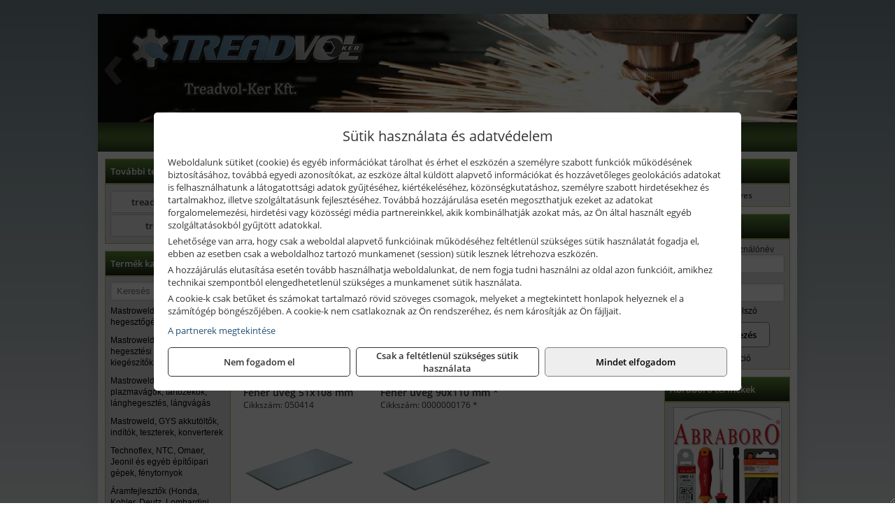

--- FILE ---
content_type: text/html; charset=UTF-8
request_url: https://treadvolshop.hu/termekek/vedouvegek-c23193.html
body_size: 9627
content:
<!DOCTYPE html>
<html lang="hu">
<head><meta charset="utf-8">
<title>Védőüvegek | Treadvol-Ker Kft.</title>
<meta name="description" content="Védőüvegek" />
<meta name="robots" content="all" />
<link href="https://treadvolshop.hu/termekek/vedouvegek-c23193.html" rel="canonical">
<meta name="application-name" content="Treadvol-Ker Kft." />
<link rel="preload" href="https://treadvolshop.hu/images/fejlec/F1025_2.webp" as="image">
<link rel="dns-prefetch" href="https://www.googletagmanager.com">
<link rel="dns-prefetch" href="https://connect.facebook.net">
<link rel="dns-prefetch" href="https://fonts.gstatic.com">
<link rel="dns-prefetch" href="https://wimg.b-cdn.net">
<link rel="icon" type="image/png" href="https://treadvolshop.hu/images/favicon/favicon_16.png?v=1655731028" sizes="16x16" />
<link rel="apple-touch-icon-precomposed" sizes="57x57" href="https://treadvolshop.hu/images/favicon/favicon_57.png?v=1655731028" />
<link rel="apple-touch-icon-precomposed" sizes="60x60" href="https://treadvolshop.hu/images/favicon/favicon_60.png?v=1655731028" />
<link rel="apple-touch-icon-precomposed" sizes="72x72" href="https://treadvolshop.hu/images/favicon/favicon_72.png?v=1655731028" />
<link rel="apple-touch-icon-precomposed" sizes="76x76" href="https://treadvolshop.hu/images/favicon/favicon_76.png?v=1655731028" />
<link rel="apple-touch-icon-precomposed" sizes="114x114" href="https://treadvolshop.hu/images/favicon/favicon_114.png?v=1655731028" />
<link rel="apple-touch-icon-precomposed" sizes="120x120" href="https://treadvolshop.hu/images/favicon/favicon_120.png?v=1655731028" />
<link rel="apple-touch-icon-precomposed" sizes="144x144" href="https://treadvolshop.hu/images/favicon/favicon_144.png?v=1655731028" />
<link rel="apple-touch-icon-precomposed" sizes="152x152" href="https://treadvolshop.hu/images/favicon/favicon_152.png?v=1655731028" />
<link rel="icon" type="image/png" href="https://treadvolshop.hu/images/favicon/favicon_196.png?v=1655731028" sizes="196x196" />
<meta name="msapplication-TileImage" content="https://treadvolshop.hu/images/favicon/favicon_144.png?v=1655731028" />
<meta name="msapplication-square70x70logo" content="https://treadvolshop.hu/images/favicon/favicon_70.png?v=1655731028" />
<meta name="msapplication-square150x150logo" content="https://treadvolshop.hu/images/favicon/favicon_150.png?v=1655731028" />
<meta name="msapplication-square310x310logo" content="https://treadvolshop.hu/images/favicon/favicon_310.png?v=1655731028" />
<meta name="format-detection" content="telephone=no">
<meta property="fb:pages" content="387076284788670" />
<meta property="og:title" content="Védőüvegek" />
<meta property="og:description" content="Védőüvegek" />
<meta property="og:type" content="article" />
<meta property="og:image" content="https://wimg.b-cdn.net/1846c5cc377874bbe9072469442dc75c/categories/vedouvegek_47200.jpg" />
<meta property="og:url" content="https://treadvolshop.hu/termekek/vedouvegek-c23193.html" />
<meta property="og:locale" content="hu_HU" />
<link rel="search" type="application/opensearchdescription+xml" title="treadvolshop.hu" href="https://treadvolshop.hu/opensearch.xml" />
<link href="/css/style118_833888.css" rel="stylesheet" type="text/css">
<link href="/templates/weblap_mintak_W_uj/style.php?v=833888" rel="stylesheet" type="text/css">
<script>var init=[]</script>
<script src="https://treadvolshop.hu/js/files/jquery.min.js?v=1666858510" defer></script>
<script src="https://treadvolshop.hu/js/files/jquery-ui-core.min.js?v=1666851044" defer></script>
<script src="https://treadvolshop.hu/js/files/jquery.ui.touch-punch.min.js?v=1660049938" defer></script>
<script src="https://treadvolshop.hu/js/files/jquery.visible.min.js?v=1660049938" defer></script>
<script src="https://treadvolshop.hu/js/files/slick.min.js?v=1666857304" defer></script>
<script src="https://treadvolshop.hu/js/files/jquery.mask.min.js?v=1660049938" defer></script>
<script src="https://treadvolshop.hu/js/files/lazysizes.min.js?v=1660049938" defer></script>
<script src="/js/script118_739844.js" data-url="https://treadvolshop.hu" data-mode="1" defer></script>
<script async src='https://www.googletagmanager.com/gtag/js?id=G-XC6XQTBZYP'></script>
<script>window.dataLayer = window.dataLayer || [];function gtag(){dataLayer.push(arguments);}gtag('js', new Date());
gtag('consent', 'default', { 'ad_storage': 'denied', 'ad_user_data': 'denied', 'ad_personalization': 'denied', 'analytics_storage': 'denied' });gtag('config', 'G-XC6XQTBZYP', {"anonymize_ip":true});
</script>
<script>sessionStorage.setItem('s', 'N3V6N3N2NmJ6anB0aGlaTHloTHd2Zz09');</script>
<style>
#imageBanner_24 .slide:nth-child(1) {
         	   animation: xfade_24 25s 20s infinite;
         	}#imageBanner_24 .slide:nth-child(2) {
         	   animation: xfade_24 25s 15s infinite;
         	}#imageBanner_24 .slide:nth-child(3) {
         	   animation: xfade_24 25s 10s infinite;
         	}#imageBanner_24 .slide:nth-child(4) {
         	   animation: xfade_24 25s 5s infinite;
         	}#imageBanner_24 .slide:nth-child(5) {
         	   animation: xfade_24 25s 0s infinite;
         	}
@keyframes xfade_24 {
   0%{
      opacity: 1;
      visibility: visible;
   }
   16.4% {
      opacity: 1;
      visibility: visible;
   }
   20% {
      opacity: 0;
      visibility: hidden;
   }
   96.4% {
      opacity: 0;
      visibility: hidden;
   }
   100% {
      opacity: 1;
      visibility: visible;
   }
}
</style>

<style>
#imageBanner_20 .slide:nth-child(1) {
         	   animation: xfade_20 30s 25s infinite;
         	}#imageBanner_20 .slide:nth-child(2) {
         	   animation: xfade_20 30s 20s infinite;
         	}#imageBanner_20 .slide:nth-child(3) {
         	   animation: xfade_20 30s 15s infinite;
         	}#imageBanner_20 .slide:nth-child(4) {
         	   animation: xfade_20 30s 10s infinite;
         	}#imageBanner_20 .slide:nth-child(5) {
         	   animation: xfade_20 30s 5s infinite;
         	}#imageBanner_20 .slide:nth-child(6) {
         	   animation: xfade_20 30s 0s infinite;
         	}
@keyframes xfade_20 {
   0%{
      opacity: 1;
      visibility: visible;
   }
   13.67% {
      opacity: 1;
      visibility: visible;
   }
   16.67% {
      opacity: 0;
      visibility: hidden;
   }
   97% {
      opacity: 0;
      visibility: hidden;
   }
   100% {
      opacity: 1;
      visibility: visible;
   }
}
</style>

</head>
<body>
<div id="fb-root"></div>
							<script>(function(d, s, id) {
							  var js, fjs = d.getElementsByTagName(s)[0];
							  if (d.getElementById(id)) return;
							  js = d.createElement(s); js.id = id;
							  js.src = "https://connect.facebook.net/hu_HU/sdk.js#xfbml=1&version=v2.6";
							  fjs.parentNode.insertBefore(js, fjs);
							}(document, 'script', 'facebook-jssdk'));</script>
	<div style="text-align:center">
		<div class="tmpl-sheet">
						<div class="tmpl-header">
				<div class='tmpl-module'><div class='tmpl-moduleBody'><div id="imageSlider_18" class="imageSlider" style="max-height:155px">
            <div class="slide">
            <a href="https://treadvolshop.hu/rolunk/kapcsolat.html" target="_self" >
                                    <img src="https://treadvolshop.hu/images/fejlec/F1025_2.webp" alt="Kép slider" />
                            </a>
        </div>
                    <div class="slide">
            <a href="https://treadvoltools.hu/termekek/metabo-halozati-akkumulatoros-es-pneumatikus-gepek-muszerek-viztechnika-c396.html?target=blank" target="_blank" rel="noopener">
                                    <img data-lazy="https://treadvolshop.hu/images/fejlec/metabo_fejlec.webp" alt="Kép slider" />
                            </a>
        </div>
                    <div class="slide">
            <a href="https://treadvolshop.hu/szerviz.html" target="_self" >
                                    <img data-lazy="https://treadvolshop.hu/images/fejlec/SZ1007.webp" alt="Kép slider" />
                            </a>
        </div>
                    <div class="slide">
            <a href="https://treadvolshop.hu/akkufelujitas.html" target="_self" >
                                    <img data-lazy="https://treadvolshop.hu/images/fejlec/A0523.webp" alt="Kép slider" />
                            </a>
        </div>
                    <div class="slide">
            <a href="https://treadvolshop.hu/feltetelek/szallitasi-feltetelek.html" target="_self" >
                                    <img data-lazy="https://treadvolshop.hu/images/fejlec/KSZ0903.webp" alt="Kép slider" />
                            </a>
        </div>
            </div>

<style>
#imageSlider_18 {
    min-height: 155px;
}

@media screen and (max-width: 900px) {
    #imageSlider_18 {
        min-height: calc(100vw * 155 / 1000);
    }
}
</style>

<script>
    init.push("setTimeout(function() { $('#imageSlider_18').slick({speed: 900, lazyLoad: 'progressive', easing: 'fade-in-out', autoplay: true, autoplaySpeed: 5000, pauseOnFocus: false, pauseOnHover: false, prevArrow: '<span class=\"slick_prev\">‹</span>', nextArrow: '<span class=\"slick_next\">›</span>' })}, 200)")
</script>
</div></div>
			</div>
			
						<div>
				<div class='tmpl-module tmpl-mobilemenu'><div class='tmpl-moduleBody'><ul class="tmpl-menu-horizontal "><li class="tmpl-menuitem active"><a class="active" href="https://treadvolshop.hu" target="_self">Termékek - Rendelés</a></li><li class="tmpl-menuitem "><a class="" href="https://treadvolshop.hu/feltetelek/vasarlasi-feltetelek.html" target="_self">Vásárlás</a></li><li class="tmpl-menuitem "><a class="" href="https://treadvolshop.hu/feltetelek/szallitasi-feltetelek.html" target="_self">Szállítás</a></li><li class="tmpl-menuitem "><a class="" href="https://treadvolshop.hu/szerviz.html" target="_self">Szerviz</a></li><li class="tmpl-menuitem "><a class="" href="https://treadvolshop.hu/akkufelujitas.html" target="_self">Akkufelújítás</a></li><li class="tmpl-menuitem "><a class="" href="https://treadvolshop.hu/rolunk/kapcsolat.html" target="_self">Kapcsolat</a></li><li class="tmpl-menuitem "><a class="" href="https://treadvolshop.hu/cegunkrol.html" target="_self">Cégünkről</a></li></ul></div></div>
			</div>
			
						<div class="tmpl-sidebar tmpl-sidebar-left">
				<div class='tmpl-module tmpl-module-block tmpl-mobilemenu'><div class='tmpl-moduleHeader'>További termékeink</div><div class='tmpl-moduleBody'>	<a class="externalLink" href="https://treadvoltools.hu/" target="_blank" rel="noopener">treadvoltools.hu</a>
	<a class="externalLink" href="http://treadvol.hu/" target="_blank" rel="noopener">tredvol.hu</a>
</div></div><div class='tmpl-module tmpl-module-block tmpl-mobilemenu'><div class='tmpl-moduleHeader'>Termék kategóriák</div><div class='tmpl-moduleBody'>
			<div class="pure-form pure-form-stacked">
		    <input class="searchFieldEs" type="text" placeholder="Keresés" autocomplete="off" aria-label="Keresés" value="">
		</div>
	<div class="tmpl-categories"><div><a href="https://treadvolshop.hu/termekek/mastroweld-gys-hegesztogepek-c232.html">Mastroweld, GYS hegesztőgépek</a></div><div><a href="https://treadvolshop.hu/termekek/mastroweld-gys-es-egyeb-hegesztesi-tartozekok-es-kiegeszitok-c233.html">Mastroweld, GYS és egyéb hegesztési tartozékok és kiegészítők</a></div><div><a href="https://treadvolshop.hu/termekek/mastroweld-gys-es-egyeb-plazmavagok-tartozekok-langhegesztes-langvagas-c235.html">Mastroweld, GYS és egyéb plazmavágók, tartozékok, lánghegesztés, lángvágás</a></div><div><a href="https://treadvolshop.hu/termekek/mastroweld-gys-akkutoltok-inditok-teszterek-konverterek-c236.html">Mastroweld, GYS akkutöltők, indítók, teszterek, konverterek</a></div><div><a href="https://treadvolshop.hu/termekek/technoflex-ntc-omaer-jeonil-es-egyeb-epitoipari-gepek-fenytornyok-c237.html">Technoflex, NTC, Omaer, Jeonil és egyéb építőipari gépek, fénytornyok</a></div><div><a href="https://treadvolshop.hu/termekek/aramfejlesztok-honda-kohler-deutz-lombardini-motorral-traktorhajtasu-aramfejlesztok-c238.html">Áramfejlesztők (Honda, Kohler, Deutz, Lombardini motorral), traktorhajtású áramfejlesztők</a></div><div><a href="https://treadvolshop.hu/termekek/honda-arven-san-es-egyeb-szivattyuk-tartozekok-c239.html">Honda, Arven, SAN és egyéb szivattyúk, tartozékok</a></div><div><a href="https://treadvolshop.hu/termekek/honda-termekek-egyeb-kerti-gepek-tartozekok-c2310.html">Honda termékek, egyéb kerti gépek, tartozékok</a></div><div><a href="https://treadvolshop.hu/termekek/bernardo-furogepek-furo-marok-es-femeszterga-gepek-c2317.html">Bernardo fúrógépek, fúró-marók és fémeszterga gépek</a></div><div><a href="https://treadvolshop.hu/termekek/bernardo-csiszolo-polirozo-es-koszorugepek-c2315.html">Bernardo csiszoló-, polírozó- és köszörűgépek</a></div><div><a href="https://treadvolshop.hu/termekek/bernardo-femipari-szalagfureszek-es-korfureszek-c2316.html">Bernardo fémipari szalagfűrészek és körfűrészek</a></div><div><a href="https://treadvolshop.hu/termekek/bernardo-lemez-es-csomegmunkalo-gepek-presgepek-egyeb-femipari-gepek-c2318.html">Bernardo lemez- és csőmegmunkáló gépek, présgépek, egyéb fémipari gépek</a></div><div><a href="https://treadvolshop.hu/termekek/bernardo-faipari-esztergak-hosszlyukfurok-maro-es-vesogepek-c2320.html">Bernardo faipari esztergák, hosszlyukfúrók, maró- és vésőgépek</a></div><div><a href="https://treadvolshop.hu/termekek/bernardo-gyalugepek-fafuresz-gepek-csiszolo-es-elezogepek-c2319.html">Bernardo gyalugépek, fafűrész gépek, csiszoló- és élezőgépek</a></div><div><a href="https://treadvolshop.hu/termekek/bernardo-elszivok-elzarogepek-elezogepek-c2321.html">Bernardo elszívók, élzárógépek, élezőgépek</a></div><div><a href="https://treadvolshop.hu/termekek/mitutoyo-meroeszkozok-c231916.html">Mitutoyo mérőeszközök</a></div><div><a href="https://treadvolshop.hu/termekek/battipav-keringeto-buvarszivattyuk-c231198.html">Battipav keringető búvárszivattyúk</a></div><div><a href="https://treadvolshop.hu/termekek/kisgepakkumulator-felujitas-c2322.html">Kisgépakkumulátor felújítás</a></div><div><a href="https://treadvolshop.hu/termekek/utangyartott-kisgepakkumulatorok-akkumulator-pakkok-kisgepekhez-c2324.html">Utángyártott kisgépakkumulátorok, akkumulátor pakkok kisgépekhez</a></div><div><a href="https://treadvolshop.hu/termekek/solidline-ledlenser-lampak-fejlampak-c2325.html">Solidline, Ledlenser lámpák, fejlámpák</a></div><div><a href="https://treadvolshop.hu/termekek/ledlenser-fenyvetok-munkalampak-c2326.html">Ledlenser fényvetők, munkalámpák</a></div><div><a href="https://treadvolshop.hu/termekek/panasonic-maxell-uniross-es-egyeb-elemek-akkuk-toltok-c2327.html">Panasonic, Maxell, Uniross és egyéb elemek, akkuk, töltők</a></div><div><a href="https://treadvolshop.hu/termekek/skross-toltok-adapterek-power-bankok-c2328.html">Skross töltők, adapterek, power bankok</a></div><div><a href="https://treadvolshop.hu/termekek/ritar-panasonic-vision-zart-olomakkumulatorok-litium-vas-foszfat-akkumulatorok-es-toltok-c2329.html">Ritar, Panasonic, Vision zárt ólomakkumulátorok, lítium vas foszfát akkumulátorok és töltők</a></div><div><a href="https://treadvolshop.hu/termekek/fini-betta-kompresszorok-c2330.html">Fini Betta kompresszorok</a></div><div><a href="https://treadvolshop.hu/termekek/betta-pneutec-pneumatikus-keziszerszamok-c2331.html">Betta, Pneutec pneumatikus kéziszerszámok</a></div><div><a href="https://treadvolshop.hu/termekek/betta-rectus-pneumatika-tartozekok-kiegeszitok-c2332.html">Betta, Rectus pneumatika tartozékok, kiegészítők</a></div><div><a href="https://treadvolshop.hu/termekek/torin-big-red-welzh-werkzeug-bgs-es-egyeb-garazsipari-berendezesi-targyak-szerszamszekrenyek-c2338.html">Torin Big Red, Welzh Werkzeug, BGS és egyéb garázsipari berendezési tárgyak, szerszámszekrények</a></div><div><a href="https://treadvolshop.hu/termekek/torin-big-red-laser-tools-welzh-werkzeug-bgs-es-egyeb-garazsipari-felszerelesek-c2339.html">Torin Big Red, Laser Tools, Welzh Werkzeug, BGS és egyéb garázsipari felszerelések</a></div><div><a href="https://treadvolshop.hu/termekek/torin-big-red-compac-hydraulik-laser-tools-es-egyeb-garazsipari-emelok-c2340.html">Torin Big Red, Compac Hydraulik, Laser Tools és egyéb garázsipari emelők</a></div><div><a href="https://treadvolshop.hu/termekek/genius-laser-tools-welzh-werkzeug-bgs-keziszerszamok-c2341.html">Genius, Laser Tools, Welzh Werkzeug, BGS kéziszerszámok</a></div><div><a href="https://treadvolshop.hu/termekek/laser-tools-powertec-pichler-genius-bgs-es-egyeb-jarmuipari-szerszamok-c2342.html">Laser Tools, PowerTec, Pichler, Genius, BGS és egyéb járműipari szerszámok</a></div><div><a href="https://treadvolshop.hu/termekek/laser-tools-licota-ellient-tools-sma-bgs-jarmuvillamossagi-eszkozok-muszerek-c2343.html">Laser Tools, Licota, Ellient Tools, SMA, BGS járművillamossági eszközök, műszerek</a></div><div><a href="https://treadvolshop.hu/termekek/laser-tools-bgs-hubi-tools-welzh-werkzeug-ellient-tools-jarmuipari-meroeszkozok-c2344.html">Laser Tools, BGS, Hubi Tools, Welzh Werkzeug, Ellient Tools járműipari mérőeszközök</a></div><div><a href="https://treadvolshop.hu/termekek/elmark-munkahelyi-vilagitas-ipari-led-lampatestek-c2345.html">Elmark munkahelyi világítás, ipari LED lámpatestek</a></div><div><a href="https://treadvolshop.hu/termekek/ptc-tools-sma-olfa-es-egyeb-csomagolastechnika-c2346.html">PTC Tools, SMA, Olfa és egyéb csomagolástechnika</a></div><div><a href="https://treadvolshop.hu/termekek/krause-fellepok-lepcsok-es-dobogok-c2347.html">Krause fellépők, lépcsők és dobogók</a></div><div><a href="https://treadvolshop.hu/termekek/krause-letrak-c2348.html">Krause létrák</a></div><div><a href="https://treadvolshop.hu/termekek/krause-allvanyok-c2349.html">Krause állványok</a></div><div><a href="https://treadvolshop.hu/termekek/krause-aluminium-dobozok-es-alatetkocsik-c2350.html">Krause alumínium dobozok és alátétkocsik</a></div><div><a href="https://treadvolshop.hu/termekek/matlock-anyag-es-arumozgato-eszkozok-c231815.html">Matlock anyag- és árumozgató eszközök</a></div><div><a href="https://treadvolshop.hu/termekek/solent-kiomles-elharitas-olaj-es-vegyi-anyag-tarolas-c231828.html">Solent kiömlés-elhárítás, olaj és vegyi anyag tárolás</a></div><div><a href="https://treadvolshop.hu/termekek/aeg-halozati-kisgepek-c2373.html">AEG hálózati kisgépek</a></div><div><a href="https://treadvolshop.hu/termekek/aeg-akkumulatoros-kisgepek-es-lezeres-muszerek-c2374.html">AEG akkumulátoros kisgépek és lézeres műszerek</a></div><div><a href="https://treadvolshop.hu/termekek/ryobi-halozati-kisgepek-c2379.html">Ryobi hálózati kisgépek</a></div><div><a href="https://treadvolshop.hu/termekek/ryobi-akkumulatoros-kisgepek-lezeres-es-egyeb-muszerek-c2380.html">Ryobi akkumulátoros kisgépek, lézeres és egyéb műszerek</a></div><div><a href="https://treadvolshop.hu/termekek/ryobi-kerti-gepek-c231644.html">Ryobi kerti gépek</a></div><div><a href="https://treadvolshop.hu/termekek/jetech-keziszerszamok-szerszamtarolo-taskak-c2383.html">JeTech kéziszerszámok, szerszámtároló táskák</a></div><div><a href="https://treadvolshop.hu/termekek/hikoki-halozati-keziszerszamok-c2384.html">HiKoki hálózati kéziszerszámok</a></div><div><a href="https://treadvolshop.hu/termekek/hikoki-akkumulatoros-keziszerszamok-c2385.html">HiKoki akkumulátoros kéziszerszámok</a></div><div><a href="https://treadvolshop.hu/termekek/hikoki-kerti-gepek-c2386.html">HiKoki kerti gépek</a></div><div><a href="https://treadvolshop.hu/termekek/leatherman-multiszerszamok-c2389.html">Leatherman multiszerszámok</a></div><div><a href="https://treadvolshop.hu/termekek/leatherman-kesek-c2390.html">Leatherman kések</a></div><div><a href="https://treadvolshop.hu/termekek/flex-halozati-kisgepek-c2394.html">Flex hálózati kisgépek</a></div><div><a href="https://treadvolshop.hu/termekek/flex-akkumulatoros-kisgepek-c2395.html">Flex akkumulátoros kisgépek</a></div><div><a href="https://treadvolshop.hu/termekek/flex-meroeszkozok-c2396.html">Flex mérőeszközök</a></div><div><a href="https://treadvolshop.hu/termekek/cfh-gaz-es-elektromos-forrasztastechnika-c231476.html">CFH gáz és elektromos forrasztástechnika</a></div><div><a href="https://treadvolshop.hu/termekek/cfh-gazgyujtok-leegeto-keszulekek-bio-kerteszek-kemping-eszkozok-c231477.html">CFH gázgyújtók, leégető készülékek, bio-kertészek, kemping eszközök</a></div><div><a href="https://treadvolshop.hu/termekek/videoval-tamogatott-termekek-c231.html">Videóval támogatott termékek</a></div></div></div></div>
			</div>
			
			<div class="tmpl-content">
				<div class="mainContent"><div class="pageTopContent"><div style="text-align: justify;">
<div><strong>Rendelőprogramunkon</strong>&nbsp;csak <strong>cégek, vállalkozások, közületek, intézmények, szervezetek</strong>, egyéb nem természetes személyek adhatnak le rendelést! Magánszemélyek, természetes személyek nem rendelhetnek!&nbsp;Magánszemély vásárlóinkat várjuk szaküzletünkben!</div>

<hr /></div>
</div><div class="breadcrumbs" itemscope itemtype="http://schema.org/BreadcrumbList"><a href="https://treadvolshop.hu">Főkategóriák</a><span itemprop="itemListElement" itemscope itemtype="http://schema.org/ListItem"><span class="breadcrumbsSeparator"></span><a itemprop="item" href="https://treadvolshop.hu/termekek/mastroweld-gys-es-egyeb-hegesztesi-tartozekok-es-kiegeszitok-c233.html" class="pathway"><span itemprop="name">Mastroweld, GYS és egyéb hegesztési tartozékok és kiegészítők</span></a><meta itemprop="position" content="1" /></span><span itemprop="itemListElement" itemscope itemtype="http://schema.org/ListItem"><span class="breadcrumbsSeparator"></span><a itemprop="item" href="https://treadvolshop.hu/termekek/vedouvegek-c23193.html" class="pathway"><span itemprop="name">Védőüvegek</span></a><meta itemprop="position" content="2" /></span></div><div class="titleText"><h1 class="title"><span class="titleImg" style="background-image:url('https://wimg.b-cdn.net/1846c5cc377874bbe9072469442dc75c/categories/vedouvegek_47200.jpg?width=30&height=30')"></span>Védőüvegek</h1></div>
<div class="listElements">
	
	
	
		<script>
		var categoryId = '23193';
		var keyword = '';
		var limit = '9';
		var discounts = 'false';
		var parameters = '[]';
		var productListing = '0';
		var secondaryKeyword = '';
	</script>

	

	<div class="productsNavigation">
								<input type="hidden" id="priceRangeMin" name="priceRangeMin" value="0" />
		    <input type="hidden" id="priceRangeMax" name="priceRangeMax" value="500" />

		    <div class="priceRangeDiv">
		        <div class="priceRangeLabel">0 Ft-tól 500 Ft-ig</div>
		        <div id="priceRange"></div>
		    </div>
			
			<div class="brandsDropdown dropdownLoading">
			    <select id="brandsDropdown" multiple onchange="loadProducts()" aria-label="Szűrés márkanévre">
			    				    </select>
			</div>

					    <div class="searchInCategory">
		    	<input id="searchInCategory" type="text" value="" onKeyUp="searchInCategory('23193', '9', 'false', '[]', '0');" placeholder="Keresés a termékek leírásaiban...">
		    	<div class="searchInCategoryIcon">
			    				    		<i class="fa fa-search"></i>
			    				    </div>
		    </div>
			

		    <div class="orderingDropdownDiv dropdownLoading">
		        <select id="orderingDropdown" name="orderingDropdown" class="cd-select" onChange="loadProducts()" aria-label="Rendezési mód">
		            		            	<option value="ordering" selected>Alapértelmezett sorrend</option>
		            
		            		            <option value="price_asc" >Ár szerint növekvő</option>
		            <option value="price_desc" >Ár szerint csökkenő</option>
		            
		            <option value="name_asc" >Név szerint növekvő</option>
		            <option value="name_desc" >Név szerint csökkenő</option>

		            <option value="sku_asc" >Cikkszám szerint növekvő</option>
		            <option value="sku_desc" >Cikkszám szerint csökkenő</option>
		        </select>
		    </div>

		    <script>
		    	init.push("initBrandsDropdown()");

					            	init.push("initPriceRange(false, 0, 500, '0 Ft', '500 Ft', 500, '%f Ft-tól %t Ft-ig')");
	            
				init.push("initOrderingDropdown()");
		    </script>
	    	</div>
	
	<div class="clear"></div>

	<div id="productsOfCategory">

	<div class="totalProducts" id="totalProducts" data-total="2">2 termék</div>
			    <div class="product ">
				        <a href="https://treadvolshop.hu/termekek/feher-uveg-51x108-mm-p236088.html">

			            <div class="listingProductName" id="name_236088">Fehér üveg 51x108 mm</div>

			            
			            			                <div class="listingAttr">Cikkszám: 050414</div>
			            
			            
			            
			            
						
			            <div class="productImage">
				            <div class="imageHelper">
				            	<picture><source srcset="https://wimg.b-cdn.net/1846c5cc377874bbe9072469442dc75c/products/7475478_57131.jpg?width=160&height=160 1x, https://wimg.b-cdn.net/1846c5cc377874bbe9072469442dc75c/products/7475478_57131.jpg?width=240&height=240 1.5x, https://wimg.b-cdn.net/1846c5cc377874bbe9072469442dc75c/products/7475478_57131.jpg?width=320&height=320 2x, https://wimg.b-cdn.net/1846c5cc377874bbe9072469442dc75c/products/7475478_57131.jpg?width=480&height=480 3x"><img loading='lazy' src='https://wimg.b-cdn.net/1846c5cc377874bbe9072469442dc75c/products/7475478_57131.jpg?width=160&height=160' alt='Fehér üveg 51x108 mm' title='Fehér üveg 51x108 mm' /></picture>				            </div>
			            </div>

			 						            <div class="listingPrices">
			                								<div class="listingPriceTitle">Egységár (darab):</div>

			                	<div class="listingPricesWrapper">
			                		<div>
						                
					                						                    	<div class="listingPrice">Bruttó: <span class="nowrap">40,64 Ft</span></div>
					                						                						                		<div class="listingPrice">Nettó: <span class="nowrap">32 Ft</span></div>
			        														</div>

																	</div>

											                
										            </div>
			            			        </a>

			        											        <div class="listingAddToCart">
					            <input type="text" class="listingQuantity" name="quantity_236088" id="quantity_236088" value="1" data-step="1" aria-label="Mennyiség" />
					            <div class="listingPlusMinus">
					                <div class="button secondary" onclick="quantity('plus', '236088')"><i class="fa fa-plus fa-fw" aria-hidden="true"></i></div>
					                <div class="button secondary" onclick="quantity('minus', '236088')"><i class="fa fa-minus fa-fw" aria-hidden="true"></i></div>
					            </div>
					            						            <div class="button primary " id="addToCartButton_236088" onclick="addToCart('236088')">
									Kosárba tesz						            </div>
					            					        </div>
						
														<div class="listingPriceQuote"><a href="javascript:priceQuote(false, '236088');">Kérjen tőlünk árajánlatot!</a></div>
															    </div>
			
			    <div class="product ">
				        <a href="https://treadvolshop.hu/termekek/feher-uveg-90x110-mm-p236089.html">

			            <div class="listingProductName" id="name_236089">Fehér üveg 90x110 mm<span class='specialMark'> *</span></div>

			            
			            			                <div class="listingAttr">Cikkszám: 0000000176<span class='specialMark'> *</span></div>
			            
			            
			            
			            
						
			            <div class="productImage">
				            <div class="imageHelper">
				            	<picture><source srcset="https://wimg.b-cdn.net/1846c5cc377874bbe9072469442dc75c/products/7475480_86650.jpg?width=160&height=160 1x, https://wimg.b-cdn.net/1846c5cc377874bbe9072469442dc75c/products/7475480_86650.jpg?width=240&height=240 1.5x, https://wimg.b-cdn.net/1846c5cc377874bbe9072469442dc75c/products/7475480_86650.jpg?width=320&height=320 2x, https://wimg.b-cdn.net/1846c5cc377874bbe9072469442dc75c/products/7475480_86650.jpg?width=480&height=480 3x"><img loading='lazy' src='https://wimg.b-cdn.net/1846c5cc377874bbe9072469442dc75c/products/7475480_86650.jpg?width=160&height=160' alt='Fehér üveg 90x110 mm' title='Fehér üveg 90x110 mm' /></picture>				            </div>
			            </div>

			 						            <div class="listingPrices">
			                								<div class="listingPriceTitle">Egységár (darab):</div>

			                	<div class="listingPricesWrapper">
			                		<div>
						                
					                						                    	<div class="listingPrice">Bruttó: <span class="nowrap">67 Ft</span></div>
					                						                						                		<div class="listingPrice">Nettó: <span class="nowrap">53 Ft</span></div>
			        														</div>

																	</div>

											                
										            </div>
			            			        </a>

			        											        <div class="listingAddToCart">
					            <input type="text" class="listingQuantity" name="quantity_236089" id="quantity_236089" value="1" data-step="1" aria-label="Mennyiség" />
					            <div class="listingPlusMinus">
					                <div class="button secondary" onclick="quantity('plus', '236089')"><i class="fa fa-plus fa-fw" aria-hidden="true"></i></div>
					                <div class="button secondary" onclick="quantity('minus', '236089')"><i class="fa fa-minus fa-fw" aria-hidden="true"></i></div>
					            </div>
					            						            <div class="button primary " id="addToCartButton_236089" onclick="addToCart('236089')">
									Kosárba tesz						            </div>
					            					        </div>
						
														<div class="listingPriceQuote"><a href="javascript:priceQuote(false, '236089');">Kérjen tőlünk árajánlatot!</a></div>
															    </div>
			
	</div>


	

	
	
	
			
		<script>
		gtag("event", "view_item_list", {"value":107.95,"items":[{"item_id":"050414","item_name":"Feh\u00e9r \u00fcveg 51x108 mm","affiliation":"Treadvol-Ker Kft.","currency":"HUF","price":40.64,"item_category":"V\u00e9d\u0151\u00fcvegek"},{"item_id":"0000000176","item_name":"Feh\u00e9r \u00fcveg 90x110 mm","affiliation":"Treadvol-Ker Kft.","currency":"HUF","price":67,"item_category":"V\u00e9d\u0151\u00fcvegek"}]});
		</script>
	
		
</div></div>
			</div>

						<div class="tmpl-sidebar tmpl-sidebar-right">
				<div class='tmpl-module tmpl-module-block'><div class='tmpl-moduleHeader'>Kosár</div><div class='tmpl-moduleBody'>    <div class="miniCart" id="miniCart">
                    <div class="miniCartTotal">A kosár üres</div>
            </div>

</div></div><div class='tmpl-module tmpl-module-block'><div class='tmpl-moduleHeader'>Felhasználó</div><div class='tmpl-moduleBody'>	
	<form class="pure-form login_form" name="login_form" method="post" onsubmit="return login('_module');">
		<label for="username_module">E-mail cím / felhasználónév</label>
	    <input type="text" name="username_module" id="username_module" autocomplete="username" required>
		<label for="password_module">Jelszó</label>
	    <input type="password" name="password_module" id="password_module" autocomplete="current-password" required>

	    <div class="center" style="margin-top:5px;">
	    		    	<span style="display:block"><a href="https://treadvolshop.hu/felhasznalo?forgot">Elfelejtett jelszó</a></span>
	    	
	    	<button type="submit" class="button primary autoHeight" id="loginButton_module">Bejelentkezés</button>
	    </div>
	</form>

		<p class="center" style="margin:0;"><a href="https://treadvolshop.hu/felhasznalo?signup">Regisztráció</a></p>
	
		

	
</div></div><div class='tmpl-module tmpl-module-block'><div class='tmpl-moduleHeader'>Abraboro termékek</div><div class='tmpl-moduleBody'><div id="imageBanner_24" class="imageBanner" style="height:200px">
	<div class="container" style="width:155px;height:200px">
					<div class="slide">
				<a href="https://treadvoltools.hu/termekek/abraboro-geptartozekok-keziszerszamok-c47101.html?target=blank" target="_blank" rel="noopener">
					                                                               <img class="lazyload" src="https://treadvolshop.hu/images/assets/placeholder.png" data-src="https://s3.eu-central-1.amazonaws.com/files.controlpower.hu/118/images/kepbanner_oldalso_abraboro/kepbanner_oldalso_abraboro_2.webp" style="width:155px" alt="Abraboro termékek" />
                                                      				</a>
			</div>
					<div class="slide">
				<a href="https://treadvoltools.hu/termekek/abraboro-geptartozekok-keziszerszamok-c47101.html?target=blank" target="_blank" rel="noopener">
					                                                               <img class="lazyload" src="https://treadvolshop.hu/images/assets/placeholder.png" data-src="https://s3.eu-central-1.amazonaws.com/files.controlpower.hu/118/images/kepbanner_oldalso_abraboro/kepbanner_oldalso_abraboro_5.webp" style="width:155px" alt="Abraboro termékek" />
                                                      				</a>
			</div>
					<div class="slide">
				<a href="https://treadvoltools.hu/termekek/abraboro-geptartozekok-keziszerszamok-c47101.html?target=blank" target="_blank" rel="noopener">
					                                                               <img class="lazyload" src="https://treadvolshop.hu/images/assets/placeholder.png" data-src="https://s3.eu-central-1.amazonaws.com/files.controlpower.hu/118/images/kepbanner_oldalso_abraboro/kepbanner_oldalso_abraboro_1.webp" style="width:155px" alt="Abraboro termékek" />
                                                      				</a>
			</div>
					<div class="slide">
				<a href="https://treadvoltools.hu/termekek/abraboro-geptartozekok-keziszerszamok-c47101.html?target=blank" target="_blank" rel="noopener">
					                                                               <img class="lazyload" src="https://treadvolshop.hu/images/assets/placeholder.png" data-src="https://s3.eu-central-1.amazonaws.com/files.controlpower.hu/118/images/kepbanner_oldalso_abraboro/kepbanner_oldalso_abraboro_4.webp" style="width:155px" alt="Abraboro termékek" />
                                                      				</a>
			</div>
					<div class="slide">
				<a href="https://treadvoltools.hu/termekek/abraboro-geptartozekok-keziszerszamok-c47101.html?target=blank" target="_blank" rel="noopener">
					                                                               <img class="lazyload" src="https://treadvolshop.hu/images/assets/placeholder.png" data-src="https://s3.eu-central-1.amazonaws.com/files.controlpower.hu/118/images/kepbanner_oldalso_abraboro/kepbanner_oldalso_abraboro_3.webp" style="width:155px" alt="Abraboro termékek" />
                                                      				</a>
			</div>
			</div>
</div>

</div></div><div class='tmpl-module tmpl-module-block'><div class='tmpl-moduleHeader'>treadvoltools.hu</div><div class='tmpl-moduleBody'><div id="imageBanner_20" class="imageBanner" style="height:200px">
	<div class="container" style="width:155px;height:200px">
					<div class="slide">
				<a href="https://treadvoltools.hu" target="_blank" rel="noopener">
					                                                               <img class="lazyload" src="https://treadvolshop.hu/images/assets/placeholder.png" data-src="https://s3.eu-central-1.amazonaws.com/files.controlpower.hu/118/images/kepbanner_oldalso_global/kepbanner_dewalt_oldalso.webp" style="width:155px" alt="treadvoltools.hu" />
                                                      				</a>
			</div>
					<div class="slide">
				<a href="https://treadvoltools.hu" target="_blank" rel="noopener">
					                                                               <img class="lazyload" src="https://treadvolshop.hu/images/assets/placeholder.png" data-src="https://s3.eu-central-1.amazonaws.com/files.controlpower.hu/118/images/kepbanner_oldalso_global/kepbanner_bosch_oldalso.webp" style="width:155px" alt="treadvoltools.hu" />
                                                      				</a>
			</div>
					<div class="slide">
				<a href="https://treadvoltools.hu" target="_blank" rel="noopener">
					                                                               <img class="lazyload" src="https://treadvolshop.hu/images/assets/placeholder.png" data-src="https://s3.eu-central-1.amazonaws.com/files.controlpower.hu/118/images/kepbanner_oldalso_global/kepbanner_denbraven_oldalso.webp" style="width:155px" alt="treadvoltools.hu" />
                                                      				</a>
			</div>
					<div class="slide">
				<a href="https://treadvoltools.hu" target="_blank" rel="noopener">
					                                                               <img class="lazyload" src="https://treadvolshop.hu/images/assets/placeholder.png" data-src="https://s3.eu-central-1.amazonaws.com/files.controlpower.hu/118/images/kepbanner_oldalso_global/kepbanner_stanley_oldalso.webp" style="width:155px" alt="treadvoltools.hu" />
                                                      				</a>
			</div>
					<div class="slide">
				<a href="https://treadvoltools.hu" target="_blank" rel="noopener">
					                                                               <img class="lazyload" src="https://treadvolshop.hu/images/assets/placeholder.png" data-src="https://s3.eu-central-1.amazonaws.com/files.controlpower.hu/118/images/kepbanner_oldalso_global/kepbanner_soudal_oldalso.webp" style="width:155px" alt="treadvoltools.hu" />
                                                      				</a>
			</div>
					<div class="slide">
				<a href="https://treadvoltools.hu" target="_blank" rel="noopener">
					                                                               <img class="lazyload" src="https://treadvolshop.hu/images/assets/placeholder.png" data-src="https://s3.eu-central-1.amazonaws.com/files.controlpower.hu/118/images/kepbanner_oldalso_global/kepbanner_makita_oldalso.webp" style="width:155px" alt="treadvoltools.hu" />
                                                      				</a>
			</div>
			</div>
</div>

</div></div><div class='tmpl-module tmpl-module-block'><div class='tmpl-moduleHeader'>Valuta</div><div class='tmpl-moduleBody'><select id="currencyDropdown" name="currencyDropdown" onChange="changeCurrency();">
	
		<option value="eur" data-code="EUR" >Euró</option>
	
		<option value="huf" data-code="HUF" selected>Forint</option>
	</select>

<script>init.push("$('#currencyDropdown').SumoSelect()")</script></div></div><div class='tmpl-module tmpl-module-block'><div class='tmpl-moduleHeader'>EURO Árfolyam</div><div class='tmpl-moduleBody'><table class="exchangeRates">
	<tr>
		<td><img alt="HUF valuta" src="https://treadvolshop.hu/images/currencies/HUF.jpg"/></td>
		<td>HUF</td>
		<td>385.85 Ft</td>
	</tr>
</table></div></div><div class='tmpl-module'><div class='tmpl-moduleBody'><div class="fb-page" data-href="https://www.facebook.com/treadvolker" data-tabs="" data-small-header="false" data-adapt-container-width="true" data-hide-cover="false" data-show-facepile="true"></div></div></div><div class='tmpl-module tmpl-module-block'><div class='tmpl-moduleHeader'>Termékajánló</div><div class='tmpl-moduleBody'><script>init.push("loadRandomProduct('randomProduct_13', 0)")</script>

<div class="randomProduct" id="randomProduct_13">
    <div class="randomProductLoadingName"></div>
    <div class="randomProductLoadingImage"></div>

                        <div class="randomProductLoadingPrice"></div>
                            <div class="randomProductLoadingPrice"></div>
            </div></div></div>
			</div>	
			
						<div class="tmpl-footer">
				<div class='tmpl-module tmpl-mobilemenu'><div class='tmpl-moduleBody'><ul class="tmpl-menu-horizontal footerMenu"><li class="tmpl-menuitem "><a class="" href="https://treadvolshop.hu/feltetelek/vasarlasi-feltetelek.html" target="_self">Általános szerződési feltételek (ÁSZF)</a></li><li class="tmpl-menuitem "><a class="" href="https://treadvolshop.hu/feltetelek/adatvedelmi-tajekoztato.html" target="_self">Adatvédelem</a></li><li class="tmpl-menuitem "><a class="" href="https://treadvolshop.hu/feltetelek/szallitasi-feltetelek.html" target="_self">Szállítási feltételek</a></li><li class="tmpl-menuitem "><a class="" href="https://treadvolshop.hu/rolunk/kapcsolat.html" target="_self">Elérhetőségeink</a></li></ul></div></div><p>Az adminisztrációs hibákból eredő problémákért felelősséget nem vállalunk! A képek csak illusztrációk!<br/>Euro alapú árkalkuláció miatt a Forintos árak naponta változhatnak. Euro árfolyam forrás: ECB (Európai Központi Bank).</p>
			</div>
					</div>
	</div>
<noscript><div class="mainAlert">Az oldal összes funkciójának működéséhez engedélyezni kell a JavaScriptet! <a href="https://www.enable-javascript.com/hu/" target="_blank">Ide kattintva</a> találhat segítséget a JavaScript engedélyezéséről.</div></noscript>
<a href="#" class="scrollToTop" title="Oldal tetejére"><i class="fa fa-chevron-up" aria-hidden="true"></i></a>
<div id="policy-dialog" style="display:none"><div class="policy-dialog-content" role="dialog" aria-modal="true"><header class="center">Sütik használata és adatvédelem</header><div class="policy-dialog-scroll"><div id="consentPopupText"><p>Weboldalunk sütiket (cookie) és egyéb információkat tárolhat és érhet el eszközén a személyre szabott funkciók működésének biztosításához, továbbá egyedi azonosítókat, az eszköze által küldött alapvető információkat és hozzávetőleges geolokációs adatokat is felhasználhatunk a látogatottsági adatok gyűjtéséhez, kiértékeléséhez, közönségkutatáshoz, személyre szabott hirdetésekhez és tartalmakhoz, illetve szolgáltatásunk fejlesztéséhez. Továbbá hozzájárulása esetén megoszthatjuk ezeket az adatokat forgalomelemezési, hirdetési vagy közösségi média partnereinkkel, akik kombinálhatják azokat más, az Ön által használt egyéb szolgáltatásokból gyűjtött adatokkal.</p>
<p>Lehetősége van arra, hogy csak a weboldal alapvető funkcióinak működéséhez feltétlenül szükséges sütik használatát fogadja el, ebben az esetben csak a weboldalhoz tartozó munkamenet (session) sütik lesznek létrehozva eszközén.</p>
<p>A hozzájárulás elutasítása esetén tovább használhatja weboldalunkat, de nem fogja tudni használni az oldal azon funkcióit, amikhez technikai szempontból elengedhetetlenül szükséges a munkamenet sütik használata.</p>
<p>A cookie-k csak betűket és számokat tartalmazó rövid szöveges csomagok, melyeket a megtekintett honlapok helyeznek el a számítógép böngészőjében. A cookie-k nem csatlakoznak az Ön rendszeréhez, és nem károsítják az Ön fájljait.</p><a href="javascript:void(0);" onclick="showConsentPartners();" style="display:block;margin-top:10px;">A partnerek megtekintése</a></div><div id="consentPopupPartners" class="hidden">Partnerek</div></div><footer><div class="consentButtons"><a class="button" href="javascript:void(0)" onclick="setConsent('denied');">Nem fogadom el</a><a class="button" href="javascript:void(0)" onclick="setConsent('essentials');">Csak a feltétlenül szükséges sütik használata</a><a class="button primary" href="javascript:void(0)" onclick="setConsent('allowed');">Mindet elfogadom</a></div></footer></div></div>
</body>
</html>

--- FILE ---
content_type: text/html; charset=UTF-8
request_url: https://treadvolshop.hu/ajax/products.php
body_size: 214
content:
			<div class="randomProduct">
			    <a href="https://treadvolshop.hu/termekek/9-72089-14-os-nyomatekkulcs-3-24-nm-p2344076.html" class="randomProductLink">
			    	<div class="listingProductName">BGS Technic 9-72089 1/4"-os nyomatékkulcs, 3 - 24 Nm</div>

			        <div class="randomProductImage">
	                	<picture><source srcset="https://wimg.b-cdn.net/1846c5cc377874bbe9072469442dc75c/products/643695925c7f4665401704-16ea0.jpg?width=140&height=140 1x, https://wimg.b-cdn.net/1846c5cc377874bbe9072469442dc75c/products/643695925c7f4665401704-16ea0.jpg?width=210&height=210 1.5x, https://wimg.b-cdn.net/1846c5cc377874bbe9072469442dc75c/products/643695925c7f4665401704-16ea0.jpg?width=280&height=280 2x, https://wimg.b-cdn.net/1846c5cc377874bbe9072469442dc75c/products/643695925c7f4665401704-16ea0.jpg?width=420&height=420 3x"><img loading='lazy' src='https://wimg.b-cdn.net/1846c5cc377874bbe9072469442dc75c/products/643695925c7f4665401704-16ea0.jpg?width=140&height=140' alt='BGS Technic 9-72089 1/4&quot;-os nyomatékkulcs, 3 - 24 Nm' title='BGS Technic 9-72089 1/4&quot;-os nyomatékkulcs, 3 - 24 Nm' /></picture>			        </div>

			        			        <div class="listingPrice">
			            				            
			                			                    <div class="listingPrice">Bruttó: <span class="nowrap">27.940 Ft</span></div>
			                			                			                    <div class="listingPrice">Nettó: <span class="nowrap">22.000 Ft</span></div>
			                			            			        </div>
			        			    </a>
			</div>
		

--- FILE ---
content_type: text/css;charset=UTF-8
request_url: https://treadvolshop.hu/templates/weblap_mintak_W_uj/style.php?v=833888
body_size: 825
content:
body {
	background: -webkit-gradient(linear, left top, left bottom, from(rgb(121, 140, 146)), color-stop(49%, rgb(170, 184, 187)), color-stop(89%, rgb(213, 218, 221)), to(rgb(224, 230, 230)));
	background: -webkit-linear-gradient(top, rgb(121, 140, 146) 0%, rgb(170, 184, 187) 49%, rgb(213, 218, 221) 89%, rgb(224, 230, 230) 100%);
	background: -moz-linear-gradient(top, rgb(121, 140, 146) 0%, rgb(170, 184, 187) 49%, rgb(213, 218, 221) 89%, rgb(224, 230, 230) 100%);
	background: -o-linear-gradient(top, rgb(121, 140, 146) 0%, rgb(170, 184, 187) 49%, rgb(213, 218, 221) 89%, rgb(224, 230, 230) 100%);
	background: linear-gradient(to bottom, rgb(121, 140, 146) 0%, rgb(170, 184, 187) 49%, rgb(213, 218, 221) 89%, rgb(224, 230, 230) 100%);
    background-attachment: fixed;
}

img {
	border: none;
}

ul {
	margin: 0;
	padding: 0;
	list-style-type: none;
}

.tmpl-sheet {
	display: inline-block;
	text-align: left;
	-webkit-box-shadow: 0 0 20px rgba(0, 0, 0, 0.1);
	   -moz-box-shadow: 0 0 20px rgba(0, 0, 0, 0.1);
	        box-shadow: 0 0 20px rgba(0, 0, 0, 0.1);
	margin: 20px 10px;
	background-color: white;
	width: 1000px;
	overflow: hidden;
}

.tmpl-sidebar {
	width: 200px;
	display: block;
	vertical-align: top;
	padding: 10px;
	-webkit-box-sizing: border-box;
	   -moz-box-sizing: border-box;
	        box-sizing: border-box;
}

.tmpl-sidebar-left {
	float: left;
}

.tmpl-sidebar-right {
	float: right;
}

.tmpl-content {
	width: 600px;
	display: inline-block;
	vertical-align: top;
}

.tmpl-sidebar .tmpl-module {
	margin-bottom: 10px;
}

.tmpl-moduleHeader {
	font-family: "Open Sans Bold";
	font-size: 13px;
	background: -webkit-gradient(linear, left top, left bottom, from(#63913e), to(#1e2916));
	background: -webkit-linear-gradient(top, #63913e 0%, #1e2916 100%);
	background: -moz-linear-gradient(top, #63913e 0%, #1e2916 100%);
	background: -o-linear-gradient(top, #63913e 0%, #1e2916 100%);
	background: linear-gradient(to bottom, #63913e 0%, #1e2916 100%);
	color: #fff;
    padding: 8px 7px;
    border: 1px solid #b7c070;
}

.tmpl-module.tmpl-module-block {
    font-family: Arial, Helvetica, Sans-Serif;
    font-size: 12px;
}

.tmpl-module-block .tmpl-moduleBody {
	padding: 7px;
	border: 1px solid #b8c071;
	background-color: #e2e2e2;
}

.tmpl-moduleBody a {
	color: #000;
	line-height: 1.4em;
}

.tmpl-moduleBody a:hover {
    color: #3371C7;
    text-decoration: none;
}
.tmpl-menu-horizontal {
	font-family: "Open Sans Bold";
	background: -webkit-gradient(linear, left top, left bottom, from(#2f4220), color-stop(40%, #4d6e31), color-stop(60%, #4d6e31), to(#2f4220));
	background: -webkit-linear-gradient(top, #2f4220 0%, #4d6e31 40%, #4d6e31 60%, #2f4220 100%);
	background: -moz-linear-gradient(top, #2f4220 0%, #4d6e31 40%, #4d6e31 60%, #2f4220 100%);
	background: -o-linear-gradient(top, #2f4220 0%, #4d6e31 40%, #4d6e31 60%, #2f4220 100%);
	background: linear-gradient(to bottom, #2f4220 0%, #4d6e31 40%, #4d6e31 60%, #2f4220 100%);
    height: 42px;
    -webkit-box-sizing: border-box;
       -moz-box-sizing: border-box;
            box-sizing: border-box;
    text-align: center;
}

.tmpl-menu-horizontal li {
	display: inline-block;
	font-size: 13px;
	line-height: 18px;
	border-left: 1px solid #3b5239;
	border-right: 1px solid #a7b7b5;
	margin-top: 12px;
}

.tmpl-menu-horizontal li:first-child {
	border-left: none;
}

.tmpl-menu-horizontal li:last-child {
	border-right: none;
}

.tmpl-menu-horizontal a {
	text-decoration: none;
	color: #fff;
	padding: 12px 13px;
}

.tmpl-menu-horizontal a:hover,
.tmpl-menu-horizontal a:focus {
	background-color: #0a4422;
	color: #fff;
}

.tmpl-menu-horizontal a.active {
	background-color: #c5e73d;
	color: #000;
}

.tmpl-footer {
	text-align: center;
    clear: both;
    background-color: #DEE3B2;
    color: #333;
    padding-bottom: 1px;
    padding-top: 15px;
    font-size: 12px;
}

.tmpl-footer .tmpl-menu-horizontal  {
	background: none;
	border: none;
}

.tmpl-footer .tmpl-menu-horizontal li,
.tmpl-footer .tmpl-menu-horizontal li:hover  {
	background-color: transparent;
}

.tmpl-footer .tmpl-menu-horizontal li:last-child {
	border: none;
}

.tmpl-footer .tmpl-menu-horizontal a {
	color: #000;
	border: none;
	background-color: transparent;
}

.tmpl-footer .tmpl-menu-horizontal .active a,
.tmpl-footer .tmpl-menu-horizontal a:hover,
.tmpl-footer .tmpl-menu-horizontal a:focus {
	color: #333;
	background: none;
}

.tmpl-footer p {
	margin: 0 0 10px 0;
}

.tmpl-categories div {
	margin-bottom: 10px;
}

.category {
	width: 24.5%;
}

.product {
	width: 32%;
}

.categoryImage {
	width: 120px;
	height: 120px;
}

.productImage {
	width: 160px;
	height: 160px;
}

.categoryImage img {
	max-width: 120px;
	max-height: 120px;
}

.productImage img {
	max-width: 160px;
	max-height: 160px;
}
